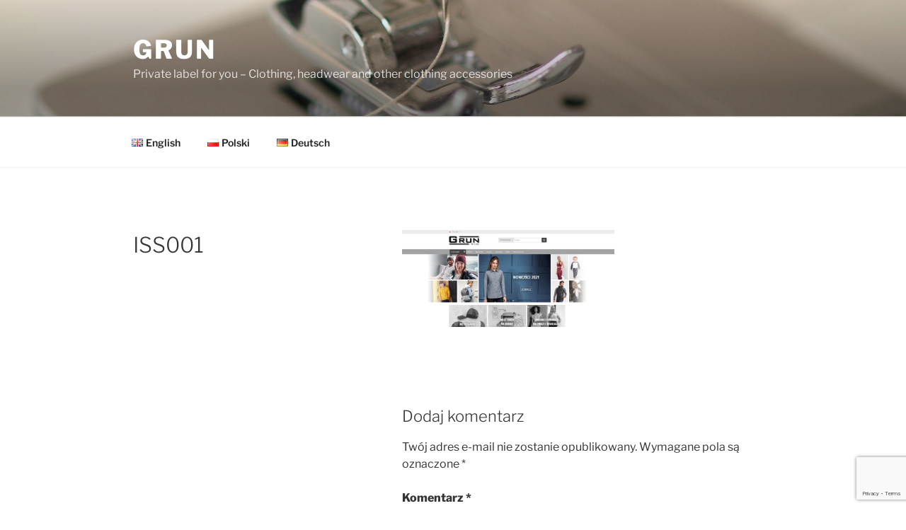

--- FILE ---
content_type: text/html; charset=utf-8
request_url: https://www.google.com/recaptcha/api2/anchor?ar=1&k=6LcKmqIUAAAAAN8JiaGAsDdG7AApZvj7PgP-H3PM&co=aHR0cHM6Ly9ncnVuLnBsOjQ0Mw..&hl=en&v=N67nZn4AqZkNcbeMu4prBgzg&size=invisible&anchor-ms=20000&execute-ms=30000&cb=exe0t4b04kw2
body_size: 48715
content:
<!DOCTYPE HTML><html dir="ltr" lang="en"><head><meta http-equiv="Content-Type" content="text/html; charset=UTF-8">
<meta http-equiv="X-UA-Compatible" content="IE=edge">
<title>reCAPTCHA</title>
<style type="text/css">
/* cyrillic-ext */
@font-face {
  font-family: 'Roboto';
  font-style: normal;
  font-weight: 400;
  font-stretch: 100%;
  src: url(//fonts.gstatic.com/s/roboto/v48/KFO7CnqEu92Fr1ME7kSn66aGLdTylUAMa3GUBHMdazTgWw.woff2) format('woff2');
  unicode-range: U+0460-052F, U+1C80-1C8A, U+20B4, U+2DE0-2DFF, U+A640-A69F, U+FE2E-FE2F;
}
/* cyrillic */
@font-face {
  font-family: 'Roboto';
  font-style: normal;
  font-weight: 400;
  font-stretch: 100%;
  src: url(//fonts.gstatic.com/s/roboto/v48/KFO7CnqEu92Fr1ME7kSn66aGLdTylUAMa3iUBHMdazTgWw.woff2) format('woff2');
  unicode-range: U+0301, U+0400-045F, U+0490-0491, U+04B0-04B1, U+2116;
}
/* greek-ext */
@font-face {
  font-family: 'Roboto';
  font-style: normal;
  font-weight: 400;
  font-stretch: 100%;
  src: url(//fonts.gstatic.com/s/roboto/v48/KFO7CnqEu92Fr1ME7kSn66aGLdTylUAMa3CUBHMdazTgWw.woff2) format('woff2');
  unicode-range: U+1F00-1FFF;
}
/* greek */
@font-face {
  font-family: 'Roboto';
  font-style: normal;
  font-weight: 400;
  font-stretch: 100%;
  src: url(//fonts.gstatic.com/s/roboto/v48/KFO7CnqEu92Fr1ME7kSn66aGLdTylUAMa3-UBHMdazTgWw.woff2) format('woff2');
  unicode-range: U+0370-0377, U+037A-037F, U+0384-038A, U+038C, U+038E-03A1, U+03A3-03FF;
}
/* math */
@font-face {
  font-family: 'Roboto';
  font-style: normal;
  font-weight: 400;
  font-stretch: 100%;
  src: url(//fonts.gstatic.com/s/roboto/v48/KFO7CnqEu92Fr1ME7kSn66aGLdTylUAMawCUBHMdazTgWw.woff2) format('woff2');
  unicode-range: U+0302-0303, U+0305, U+0307-0308, U+0310, U+0312, U+0315, U+031A, U+0326-0327, U+032C, U+032F-0330, U+0332-0333, U+0338, U+033A, U+0346, U+034D, U+0391-03A1, U+03A3-03A9, U+03B1-03C9, U+03D1, U+03D5-03D6, U+03F0-03F1, U+03F4-03F5, U+2016-2017, U+2034-2038, U+203C, U+2040, U+2043, U+2047, U+2050, U+2057, U+205F, U+2070-2071, U+2074-208E, U+2090-209C, U+20D0-20DC, U+20E1, U+20E5-20EF, U+2100-2112, U+2114-2115, U+2117-2121, U+2123-214F, U+2190, U+2192, U+2194-21AE, U+21B0-21E5, U+21F1-21F2, U+21F4-2211, U+2213-2214, U+2216-22FF, U+2308-230B, U+2310, U+2319, U+231C-2321, U+2336-237A, U+237C, U+2395, U+239B-23B7, U+23D0, U+23DC-23E1, U+2474-2475, U+25AF, U+25B3, U+25B7, U+25BD, U+25C1, U+25CA, U+25CC, U+25FB, U+266D-266F, U+27C0-27FF, U+2900-2AFF, U+2B0E-2B11, U+2B30-2B4C, U+2BFE, U+3030, U+FF5B, U+FF5D, U+1D400-1D7FF, U+1EE00-1EEFF;
}
/* symbols */
@font-face {
  font-family: 'Roboto';
  font-style: normal;
  font-weight: 400;
  font-stretch: 100%;
  src: url(//fonts.gstatic.com/s/roboto/v48/KFO7CnqEu92Fr1ME7kSn66aGLdTylUAMaxKUBHMdazTgWw.woff2) format('woff2');
  unicode-range: U+0001-000C, U+000E-001F, U+007F-009F, U+20DD-20E0, U+20E2-20E4, U+2150-218F, U+2190, U+2192, U+2194-2199, U+21AF, U+21E6-21F0, U+21F3, U+2218-2219, U+2299, U+22C4-22C6, U+2300-243F, U+2440-244A, U+2460-24FF, U+25A0-27BF, U+2800-28FF, U+2921-2922, U+2981, U+29BF, U+29EB, U+2B00-2BFF, U+4DC0-4DFF, U+FFF9-FFFB, U+10140-1018E, U+10190-1019C, U+101A0, U+101D0-101FD, U+102E0-102FB, U+10E60-10E7E, U+1D2C0-1D2D3, U+1D2E0-1D37F, U+1F000-1F0FF, U+1F100-1F1AD, U+1F1E6-1F1FF, U+1F30D-1F30F, U+1F315, U+1F31C, U+1F31E, U+1F320-1F32C, U+1F336, U+1F378, U+1F37D, U+1F382, U+1F393-1F39F, U+1F3A7-1F3A8, U+1F3AC-1F3AF, U+1F3C2, U+1F3C4-1F3C6, U+1F3CA-1F3CE, U+1F3D4-1F3E0, U+1F3ED, U+1F3F1-1F3F3, U+1F3F5-1F3F7, U+1F408, U+1F415, U+1F41F, U+1F426, U+1F43F, U+1F441-1F442, U+1F444, U+1F446-1F449, U+1F44C-1F44E, U+1F453, U+1F46A, U+1F47D, U+1F4A3, U+1F4B0, U+1F4B3, U+1F4B9, U+1F4BB, U+1F4BF, U+1F4C8-1F4CB, U+1F4D6, U+1F4DA, U+1F4DF, U+1F4E3-1F4E6, U+1F4EA-1F4ED, U+1F4F7, U+1F4F9-1F4FB, U+1F4FD-1F4FE, U+1F503, U+1F507-1F50B, U+1F50D, U+1F512-1F513, U+1F53E-1F54A, U+1F54F-1F5FA, U+1F610, U+1F650-1F67F, U+1F687, U+1F68D, U+1F691, U+1F694, U+1F698, U+1F6AD, U+1F6B2, U+1F6B9-1F6BA, U+1F6BC, U+1F6C6-1F6CF, U+1F6D3-1F6D7, U+1F6E0-1F6EA, U+1F6F0-1F6F3, U+1F6F7-1F6FC, U+1F700-1F7FF, U+1F800-1F80B, U+1F810-1F847, U+1F850-1F859, U+1F860-1F887, U+1F890-1F8AD, U+1F8B0-1F8BB, U+1F8C0-1F8C1, U+1F900-1F90B, U+1F93B, U+1F946, U+1F984, U+1F996, U+1F9E9, U+1FA00-1FA6F, U+1FA70-1FA7C, U+1FA80-1FA89, U+1FA8F-1FAC6, U+1FACE-1FADC, U+1FADF-1FAE9, U+1FAF0-1FAF8, U+1FB00-1FBFF;
}
/* vietnamese */
@font-face {
  font-family: 'Roboto';
  font-style: normal;
  font-weight: 400;
  font-stretch: 100%;
  src: url(//fonts.gstatic.com/s/roboto/v48/KFO7CnqEu92Fr1ME7kSn66aGLdTylUAMa3OUBHMdazTgWw.woff2) format('woff2');
  unicode-range: U+0102-0103, U+0110-0111, U+0128-0129, U+0168-0169, U+01A0-01A1, U+01AF-01B0, U+0300-0301, U+0303-0304, U+0308-0309, U+0323, U+0329, U+1EA0-1EF9, U+20AB;
}
/* latin-ext */
@font-face {
  font-family: 'Roboto';
  font-style: normal;
  font-weight: 400;
  font-stretch: 100%;
  src: url(//fonts.gstatic.com/s/roboto/v48/KFO7CnqEu92Fr1ME7kSn66aGLdTylUAMa3KUBHMdazTgWw.woff2) format('woff2');
  unicode-range: U+0100-02BA, U+02BD-02C5, U+02C7-02CC, U+02CE-02D7, U+02DD-02FF, U+0304, U+0308, U+0329, U+1D00-1DBF, U+1E00-1E9F, U+1EF2-1EFF, U+2020, U+20A0-20AB, U+20AD-20C0, U+2113, U+2C60-2C7F, U+A720-A7FF;
}
/* latin */
@font-face {
  font-family: 'Roboto';
  font-style: normal;
  font-weight: 400;
  font-stretch: 100%;
  src: url(//fonts.gstatic.com/s/roboto/v48/KFO7CnqEu92Fr1ME7kSn66aGLdTylUAMa3yUBHMdazQ.woff2) format('woff2');
  unicode-range: U+0000-00FF, U+0131, U+0152-0153, U+02BB-02BC, U+02C6, U+02DA, U+02DC, U+0304, U+0308, U+0329, U+2000-206F, U+20AC, U+2122, U+2191, U+2193, U+2212, U+2215, U+FEFF, U+FFFD;
}
/* cyrillic-ext */
@font-face {
  font-family: 'Roboto';
  font-style: normal;
  font-weight: 500;
  font-stretch: 100%;
  src: url(//fonts.gstatic.com/s/roboto/v48/KFO7CnqEu92Fr1ME7kSn66aGLdTylUAMa3GUBHMdazTgWw.woff2) format('woff2');
  unicode-range: U+0460-052F, U+1C80-1C8A, U+20B4, U+2DE0-2DFF, U+A640-A69F, U+FE2E-FE2F;
}
/* cyrillic */
@font-face {
  font-family: 'Roboto';
  font-style: normal;
  font-weight: 500;
  font-stretch: 100%;
  src: url(//fonts.gstatic.com/s/roboto/v48/KFO7CnqEu92Fr1ME7kSn66aGLdTylUAMa3iUBHMdazTgWw.woff2) format('woff2');
  unicode-range: U+0301, U+0400-045F, U+0490-0491, U+04B0-04B1, U+2116;
}
/* greek-ext */
@font-face {
  font-family: 'Roboto';
  font-style: normal;
  font-weight: 500;
  font-stretch: 100%;
  src: url(//fonts.gstatic.com/s/roboto/v48/KFO7CnqEu92Fr1ME7kSn66aGLdTylUAMa3CUBHMdazTgWw.woff2) format('woff2');
  unicode-range: U+1F00-1FFF;
}
/* greek */
@font-face {
  font-family: 'Roboto';
  font-style: normal;
  font-weight: 500;
  font-stretch: 100%;
  src: url(//fonts.gstatic.com/s/roboto/v48/KFO7CnqEu92Fr1ME7kSn66aGLdTylUAMa3-UBHMdazTgWw.woff2) format('woff2');
  unicode-range: U+0370-0377, U+037A-037F, U+0384-038A, U+038C, U+038E-03A1, U+03A3-03FF;
}
/* math */
@font-face {
  font-family: 'Roboto';
  font-style: normal;
  font-weight: 500;
  font-stretch: 100%;
  src: url(//fonts.gstatic.com/s/roboto/v48/KFO7CnqEu92Fr1ME7kSn66aGLdTylUAMawCUBHMdazTgWw.woff2) format('woff2');
  unicode-range: U+0302-0303, U+0305, U+0307-0308, U+0310, U+0312, U+0315, U+031A, U+0326-0327, U+032C, U+032F-0330, U+0332-0333, U+0338, U+033A, U+0346, U+034D, U+0391-03A1, U+03A3-03A9, U+03B1-03C9, U+03D1, U+03D5-03D6, U+03F0-03F1, U+03F4-03F5, U+2016-2017, U+2034-2038, U+203C, U+2040, U+2043, U+2047, U+2050, U+2057, U+205F, U+2070-2071, U+2074-208E, U+2090-209C, U+20D0-20DC, U+20E1, U+20E5-20EF, U+2100-2112, U+2114-2115, U+2117-2121, U+2123-214F, U+2190, U+2192, U+2194-21AE, U+21B0-21E5, U+21F1-21F2, U+21F4-2211, U+2213-2214, U+2216-22FF, U+2308-230B, U+2310, U+2319, U+231C-2321, U+2336-237A, U+237C, U+2395, U+239B-23B7, U+23D0, U+23DC-23E1, U+2474-2475, U+25AF, U+25B3, U+25B7, U+25BD, U+25C1, U+25CA, U+25CC, U+25FB, U+266D-266F, U+27C0-27FF, U+2900-2AFF, U+2B0E-2B11, U+2B30-2B4C, U+2BFE, U+3030, U+FF5B, U+FF5D, U+1D400-1D7FF, U+1EE00-1EEFF;
}
/* symbols */
@font-face {
  font-family: 'Roboto';
  font-style: normal;
  font-weight: 500;
  font-stretch: 100%;
  src: url(//fonts.gstatic.com/s/roboto/v48/KFO7CnqEu92Fr1ME7kSn66aGLdTylUAMaxKUBHMdazTgWw.woff2) format('woff2');
  unicode-range: U+0001-000C, U+000E-001F, U+007F-009F, U+20DD-20E0, U+20E2-20E4, U+2150-218F, U+2190, U+2192, U+2194-2199, U+21AF, U+21E6-21F0, U+21F3, U+2218-2219, U+2299, U+22C4-22C6, U+2300-243F, U+2440-244A, U+2460-24FF, U+25A0-27BF, U+2800-28FF, U+2921-2922, U+2981, U+29BF, U+29EB, U+2B00-2BFF, U+4DC0-4DFF, U+FFF9-FFFB, U+10140-1018E, U+10190-1019C, U+101A0, U+101D0-101FD, U+102E0-102FB, U+10E60-10E7E, U+1D2C0-1D2D3, U+1D2E0-1D37F, U+1F000-1F0FF, U+1F100-1F1AD, U+1F1E6-1F1FF, U+1F30D-1F30F, U+1F315, U+1F31C, U+1F31E, U+1F320-1F32C, U+1F336, U+1F378, U+1F37D, U+1F382, U+1F393-1F39F, U+1F3A7-1F3A8, U+1F3AC-1F3AF, U+1F3C2, U+1F3C4-1F3C6, U+1F3CA-1F3CE, U+1F3D4-1F3E0, U+1F3ED, U+1F3F1-1F3F3, U+1F3F5-1F3F7, U+1F408, U+1F415, U+1F41F, U+1F426, U+1F43F, U+1F441-1F442, U+1F444, U+1F446-1F449, U+1F44C-1F44E, U+1F453, U+1F46A, U+1F47D, U+1F4A3, U+1F4B0, U+1F4B3, U+1F4B9, U+1F4BB, U+1F4BF, U+1F4C8-1F4CB, U+1F4D6, U+1F4DA, U+1F4DF, U+1F4E3-1F4E6, U+1F4EA-1F4ED, U+1F4F7, U+1F4F9-1F4FB, U+1F4FD-1F4FE, U+1F503, U+1F507-1F50B, U+1F50D, U+1F512-1F513, U+1F53E-1F54A, U+1F54F-1F5FA, U+1F610, U+1F650-1F67F, U+1F687, U+1F68D, U+1F691, U+1F694, U+1F698, U+1F6AD, U+1F6B2, U+1F6B9-1F6BA, U+1F6BC, U+1F6C6-1F6CF, U+1F6D3-1F6D7, U+1F6E0-1F6EA, U+1F6F0-1F6F3, U+1F6F7-1F6FC, U+1F700-1F7FF, U+1F800-1F80B, U+1F810-1F847, U+1F850-1F859, U+1F860-1F887, U+1F890-1F8AD, U+1F8B0-1F8BB, U+1F8C0-1F8C1, U+1F900-1F90B, U+1F93B, U+1F946, U+1F984, U+1F996, U+1F9E9, U+1FA00-1FA6F, U+1FA70-1FA7C, U+1FA80-1FA89, U+1FA8F-1FAC6, U+1FACE-1FADC, U+1FADF-1FAE9, U+1FAF0-1FAF8, U+1FB00-1FBFF;
}
/* vietnamese */
@font-face {
  font-family: 'Roboto';
  font-style: normal;
  font-weight: 500;
  font-stretch: 100%;
  src: url(//fonts.gstatic.com/s/roboto/v48/KFO7CnqEu92Fr1ME7kSn66aGLdTylUAMa3OUBHMdazTgWw.woff2) format('woff2');
  unicode-range: U+0102-0103, U+0110-0111, U+0128-0129, U+0168-0169, U+01A0-01A1, U+01AF-01B0, U+0300-0301, U+0303-0304, U+0308-0309, U+0323, U+0329, U+1EA0-1EF9, U+20AB;
}
/* latin-ext */
@font-face {
  font-family: 'Roboto';
  font-style: normal;
  font-weight: 500;
  font-stretch: 100%;
  src: url(//fonts.gstatic.com/s/roboto/v48/KFO7CnqEu92Fr1ME7kSn66aGLdTylUAMa3KUBHMdazTgWw.woff2) format('woff2');
  unicode-range: U+0100-02BA, U+02BD-02C5, U+02C7-02CC, U+02CE-02D7, U+02DD-02FF, U+0304, U+0308, U+0329, U+1D00-1DBF, U+1E00-1E9F, U+1EF2-1EFF, U+2020, U+20A0-20AB, U+20AD-20C0, U+2113, U+2C60-2C7F, U+A720-A7FF;
}
/* latin */
@font-face {
  font-family: 'Roboto';
  font-style: normal;
  font-weight: 500;
  font-stretch: 100%;
  src: url(//fonts.gstatic.com/s/roboto/v48/KFO7CnqEu92Fr1ME7kSn66aGLdTylUAMa3yUBHMdazQ.woff2) format('woff2');
  unicode-range: U+0000-00FF, U+0131, U+0152-0153, U+02BB-02BC, U+02C6, U+02DA, U+02DC, U+0304, U+0308, U+0329, U+2000-206F, U+20AC, U+2122, U+2191, U+2193, U+2212, U+2215, U+FEFF, U+FFFD;
}
/* cyrillic-ext */
@font-face {
  font-family: 'Roboto';
  font-style: normal;
  font-weight: 900;
  font-stretch: 100%;
  src: url(//fonts.gstatic.com/s/roboto/v48/KFO7CnqEu92Fr1ME7kSn66aGLdTylUAMa3GUBHMdazTgWw.woff2) format('woff2');
  unicode-range: U+0460-052F, U+1C80-1C8A, U+20B4, U+2DE0-2DFF, U+A640-A69F, U+FE2E-FE2F;
}
/* cyrillic */
@font-face {
  font-family: 'Roboto';
  font-style: normal;
  font-weight: 900;
  font-stretch: 100%;
  src: url(//fonts.gstatic.com/s/roboto/v48/KFO7CnqEu92Fr1ME7kSn66aGLdTylUAMa3iUBHMdazTgWw.woff2) format('woff2');
  unicode-range: U+0301, U+0400-045F, U+0490-0491, U+04B0-04B1, U+2116;
}
/* greek-ext */
@font-face {
  font-family: 'Roboto';
  font-style: normal;
  font-weight: 900;
  font-stretch: 100%;
  src: url(//fonts.gstatic.com/s/roboto/v48/KFO7CnqEu92Fr1ME7kSn66aGLdTylUAMa3CUBHMdazTgWw.woff2) format('woff2');
  unicode-range: U+1F00-1FFF;
}
/* greek */
@font-face {
  font-family: 'Roboto';
  font-style: normal;
  font-weight: 900;
  font-stretch: 100%;
  src: url(//fonts.gstatic.com/s/roboto/v48/KFO7CnqEu92Fr1ME7kSn66aGLdTylUAMa3-UBHMdazTgWw.woff2) format('woff2');
  unicode-range: U+0370-0377, U+037A-037F, U+0384-038A, U+038C, U+038E-03A1, U+03A3-03FF;
}
/* math */
@font-face {
  font-family: 'Roboto';
  font-style: normal;
  font-weight: 900;
  font-stretch: 100%;
  src: url(//fonts.gstatic.com/s/roboto/v48/KFO7CnqEu92Fr1ME7kSn66aGLdTylUAMawCUBHMdazTgWw.woff2) format('woff2');
  unicode-range: U+0302-0303, U+0305, U+0307-0308, U+0310, U+0312, U+0315, U+031A, U+0326-0327, U+032C, U+032F-0330, U+0332-0333, U+0338, U+033A, U+0346, U+034D, U+0391-03A1, U+03A3-03A9, U+03B1-03C9, U+03D1, U+03D5-03D6, U+03F0-03F1, U+03F4-03F5, U+2016-2017, U+2034-2038, U+203C, U+2040, U+2043, U+2047, U+2050, U+2057, U+205F, U+2070-2071, U+2074-208E, U+2090-209C, U+20D0-20DC, U+20E1, U+20E5-20EF, U+2100-2112, U+2114-2115, U+2117-2121, U+2123-214F, U+2190, U+2192, U+2194-21AE, U+21B0-21E5, U+21F1-21F2, U+21F4-2211, U+2213-2214, U+2216-22FF, U+2308-230B, U+2310, U+2319, U+231C-2321, U+2336-237A, U+237C, U+2395, U+239B-23B7, U+23D0, U+23DC-23E1, U+2474-2475, U+25AF, U+25B3, U+25B7, U+25BD, U+25C1, U+25CA, U+25CC, U+25FB, U+266D-266F, U+27C0-27FF, U+2900-2AFF, U+2B0E-2B11, U+2B30-2B4C, U+2BFE, U+3030, U+FF5B, U+FF5D, U+1D400-1D7FF, U+1EE00-1EEFF;
}
/* symbols */
@font-face {
  font-family: 'Roboto';
  font-style: normal;
  font-weight: 900;
  font-stretch: 100%;
  src: url(//fonts.gstatic.com/s/roboto/v48/KFO7CnqEu92Fr1ME7kSn66aGLdTylUAMaxKUBHMdazTgWw.woff2) format('woff2');
  unicode-range: U+0001-000C, U+000E-001F, U+007F-009F, U+20DD-20E0, U+20E2-20E4, U+2150-218F, U+2190, U+2192, U+2194-2199, U+21AF, U+21E6-21F0, U+21F3, U+2218-2219, U+2299, U+22C4-22C6, U+2300-243F, U+2440-244A, U+2460-24FF, U+25A0-27BF, U+2800-28FF, U+2921-2922, U+2981, U+29BF, U+29EB, U+2B00-2BFF, U+4DC0-4DFF, U+FFF9-FFFB, U+10140-1018E, U+10190-1019C, U+101A0, U+101D0-101FD, U+102E0-102FB, U+10E60-10E7E, U+1D2C0-1D2D3, U+1D2E0-1D37F, U+1F000-1F0FF, U+1F100-1F1AD, U+1F1E6-1F1FF, U+1F30D-1F30F, U+1F315, U+1F31C, U+1F31E, U+1F320-1F32C, U+1F336, U+1F378, U+1F37D, U+1F382, U+1F393-1F39F, U+1F3A7-1F3A8, U+1F3AC-1F3AF, U+1F3C2, U+1F3C4-1F3C6, U+1F3CA-1F3CE, U+1F3D4-1F3E0, U+1F3ED, U+1F3F1-1F3F3, U+1F3F5-1F3F7, U+1F408, U+1F415, U+1F41F, U+1F426, U+1F43F, U+1F441-1F442, U+1F444, U+1F446-1F449, U+1F44C-1F44E, U+1F453, U+1F46A, U+1F47D, U+1F4A3, U+1F4B0, U+1F4B3, U+1F4B9, U+1F4BB, U+1F4BF, U+1F4C8-1F4CB, U+1F4D6, U+1F4DA, U+1F4DF, U+1F4E3-1F4E6, U+1F4EA-1F4ED, U+1F4F7, U+1F4F9-1F4FB, U+1F4FD-1F4FE, U+1F503, U+1F507-1F50B, U+1F50D, U+1F512-1F513, U+1F53E-1F54A, U+1F54F-1F5FA, U+1F610, U+1F650-1F67F, U+1F687, U+1F68D, U+1F691, U+1F694, U+1F698, U+1F6AD, U+1F6B2, U+1F6B9-1F6BA, U+1F6BC, U+1F6C6-1F6CF, U+1F6D3-1F6D7, U+1F6E0-1F6EA, U+1F6F0-1F6F3, U+1F6F7-1F6FC, U+1F700-1F7FF, U+1F800-1F80B, U+1F810-1F847, U+1F850-1F859, U+1F860-1F887, U+1F890-1F8AD, U+1F8B0-1F8BB, U+1F8C0-1F8C1, U+1F900-1F90B, U+1F93B, U+1F946, U+1F984, U+1F996, U+1F9E9, U+1FA00-1FA6F, U+1FA70-1FA7C, U+1FA80-1FA89, U+1FA8F-1FAC6, U+1FACE-1FADC, U+1FADF-1FAE9, U+1FAF0-1FAF8, U+1FB00-1FBFF;
}
/* vietnamese */
@font-face {
  font-family: 'Roboto';
  font-style: normal;
  font-weight: 900;
  font-stretch: 100%;
  src: url(//fonts.gstatic.com/s/roboto/v48/KFO7CnqEu92Fr1ME7kSn66aGLdTylUAMa3OUBHMdazTgWw.woff2) format('woff2');
  unicode-range: U+0102-0103, U+0110-0111, U+0128-0129, U+0168-0169, U+01A0-01A1, U+01AF-01B0, U+0300-0301, U+0303-0304, U+0308-0309, U+0323, U+0329, U+1EA0-1EF9, U+20AB;
}
/* latin-ext */
@font-face {
  font-family: 'Roboto';
  font-style: normal;
  font-weight: 900;
  font-stretch: 100%;
  src: url(//fonts.gstatic.com/s/roboto/v48/KFO7CnqEu92Fr1ME7kSn66aGLdTylUAMa3KUBHMdazTgWw.woff2) format('woff2');
  unicode-range: U+0100-02BA, U+02BD-02C5, U+02C7-02CC, U+02CE-02D7, U+02DD-02FF, U+0304, U+0308, U+0329, U+1D00-1DBF, U+1E00-1E9F, U+1EF2-1EFF, U+2020, U+20A0-20AB, U+20AD-20C0, U+2113, U+2C60-2C7F, U+A720-A7FF;
}
/* latin */
@font-face {
  font-family: 'Roboto';
  font-style: normal;
  font-weight: 900;
  font-stretch: 100%;
  src: url(//fonts.gstatic.com/s/roboto/v48/KFO7CnqEu92Fr1ME7kSn66aGLdTylUAMa3yUBHMdazQ.woff2) format('woff2');
  unicode-range: U+0000-00FF, U+0131, U+0152-0153, U+02BB-02BC, U+02C6, U+02DA, U+02DC, U+0304, U+0308, U+0329, U+2000-206F, U+20AC, U+2122, U+2191, U+2193, U+2212, U+2215, U+FEFF, U+FFFD;
}

</style>
<link rel="stylesheet" type="text/css" href="https://www.gstatic.com/recaptcha/releases/N67nZn4AqZkNcbeMu4prBgzg/styles__ltr.css">
<script nonce="F6CgADMTaWXA0o9RxKabjQ" type="text/javascript">window['__recaptcha_api'] = 'https://www.google.com/recaptcha/api2/';</script>
<script type="text/javascript" src="https://www.gstatic.com/recaptcha/releases/N67nZn4AqZkNcbeMu4prBgzg/recaptcha__en.js" nonce="F6CgADMTaWXA0o9RxKabjQ">
      
    </script></head>
<body><div id="rc-anchor-alert" class="rc-anchor-alert"></div>
<input type="hidden" id="recaptcha-token" value="[base64]">
<script type="text/javascript" nonce="F6CgADMTaWXA0o9RxKabjQ">
      recaptcha.anchor.Main.init("[\x22ainput\x22,[\x22bgdata\x22,\x22\x22,\[base64]/[base64]/[base64]/ZyhXLGgpOnEoW04sMjEsbF0sVywwKSxoKSxmYWxzZSxmYWxzZSl9Y2F0Y2goayl7RygzNTgsVyk/[base64]/[base64]/[base64]/[base64]/[base64]/[base64]/[base64]/bmV3IEJbT10oRFswXSk6dz09Mj9uZXcgQltPXShEWzBdLERbMV0pOnc9PTM/bmV3IEJbT10oRFswXSxEWzFdLERbMl0pOnc9PTQ/[base64]/[base64]/[base64]/[base64]/[base64]\\u003d\x22,\[base64]\\u003d\\u003d\x22,\x22wq7DnRPCqcKCGlXCqcO6NcOvw5LCjMOJw7LDmMK0wqXClER5wo8/[base64]/DoxE5YAjDrMOlYsKdwp7CqBVewrtgwrrCoMOhfMOiw5/CiVPClyEPw7vDlgxDwprDscKvwrXCscKeWsOVwqTCvlTCo2zCu3F0w6HDgGrCvcKrJmYMfsOEw4DDlhFzJRHDp8OKDMKUwpjDozTDsMOVNcOED1FxVcOXZsO+fCcLUMOMIsKcwqXCmMKMwrvDoxRIw4Rjw7/DgsOoNsKPW8K5A8OeF8ObU8Krw73DsknCkmPDjmB+KcKzw6jCg8O2wpvDpcKgcsOMwrfDp0MYAirClirDhQNHDMK2w4bDuRHDk2Y8KsO7wrtvwo1SQinCiEUpQ8KTwpPCm8Ouw6ZUa8KRJMKmw6x0wowxwrHDgsKnwpMdTEbCv8K4wpsqwqcCO8OdesKhw5/DgCU7Y8OIPcKyw7zDoMOfVC9iw53DnQzDnRHCjQNeGlMsMwjDn8O6PRoTwoXCk2nCm2jCksK4wprDmcKKYy/[base64]/Ct8OFwpbDu8Kyw6McQMKdKsOzAMOCfFQ0w7kBDi/[base64]/ChcO4NcKRwrdwAVvCngHCvcKaHMOuKMKBCx/[base64]/[base64]/Cun3CrcOwKVPDgsOUw4HDgcOXdULCn8OUw68WRE3Dl8Ouwq1TwqzCuGFLeFHDpwDClcO5USDCqsKqI0VKJcOXG8KmesO4wpAww4TCrwBBDsKzMcOZLcKkGcOMdTbCmnvDsFfDssKLfMOaGcKcw5JaWcK/[base64]/ClhhZw4HDkiXDtA84KgTDt8KSw4rCkcKLwr9Zw5fDiU7CkMOCw7HDqkPCkifDtcObFBg1RMOBwptFwr7DhkJLw7BXwohmL8Oiw5EwUw7ChcKRwotJwqsXecOvEsK1wq9lwoIew4d2w7TCki7DkcODVlbDkApRw5zDssKdw6p6KhDDlsOAw4dBwp43Yj/Cn1RYw6vCu1Qowoccw4jCmhHDjMKXUzQLwo4QwqUcVMOMw797w5jDjMK9JikcSUI6fiAoHRLDj8OxH1NDw6XDqcO5w6rDo8Oiw7Jlw4rCvMODw4fDtsOIIUxdw5JvK8Orw5/Duh/[base64]/DucK1IsKYwrHChmpOTMOmwrp+W8KvIwrDt1gTOGgmAnXDvsOFwp/Dl8KdwojDucKWYcOHfhErwqfCrm8Pw4wpf8K+PC7CusKJworCmcO+wp7Dq8OQAMK+LcOXw7rCtwfCosKgw7VyeGxVwoHChMOobMOZNMKyIMK3wroRTlw8aRBMa2rDoRPClgrCncOfw6/[base64]/DglkJM2XDtVbDuDdEHEPCkMObwqzDr8K1wprCiGk0w6nCpMKbwrk+NsOcYsKsw7Yxw6F8w7PDiMOFw7hZD39RUsKUCCMSw71swqpneXhRZxLCul7CjsKlwp9bHB8Swp3CqsOgw6IGw5zCnMOkwqshRcKMaV/DjBYrSnbDilLCo8O8wr8hwp1TYwN2wp/CjDhgV3F9XMOIw6HDoUnCk8OsIMOPVgB3SiPCjRnCjsKxw7bCqQnDlsOsDMK+wqQbw7nDhMKLw6p4McKkEMOcw7PDrwlgVzHDugzCmF7DnsKXd8ORLnMmw5krL17CtMKJHMKew7Yzw70Nw7k6woXDv8KQwrbDnEUREV/[base64]/CoH7DicOwb8OCPTTDo0MNw7gtwqVXFMOPw7/CuU8Hwpt6SgBSwqvDiWrDhcKSB8O0w6bDnn4ZSx7DiXxlTlfDhHtSw6E8QcOqwoFKMcK+wroXwpU+I8K3WsKqwqbCpMKBwpdQAmXDlgLDiGcHBgERw71NwrnDtsKzwqMDZMORw47CqTrCjCrDrn3CoMKvwow/w4fDlMOxfMOhcsOTwpo/wroxGD3DtMK9wpHCu8KXGUbCv8KgwpHDiAkTwr8Hw65/[base64]/w4RYSMKNw4o1wqsmwrHCmHXCh0dfwoHDkMOnw4x6w7IRD8KoW8Kew4/DpAzCixjDvSjDo8KcBcKrNsKuOMK0bsOnw5JXw4/CpMKJw7fDp8O4w6nDsMO1agEwwqJTasO1HBnDtMKyS3vDkE4XWMKxOcKmVMKewp5zw44VwplGw6psR24ccWjCrzkTw4DDvMKCYQbDrS7DtMOCwpx6wpPDtH3DkcO7S8K4Zh4MM8OQRcK3KgnDt2HDiHtKZMKgwqHDvcKmwq/DoxTDncOQw4nDo2bCszNMw793wqUfw75sw6DDvMO7w4PDv8Ouw446fgtzd3bCncK0w7YEV8KKbDsHw6Aww7rDvcK3woUbw5Raw6jCg8O8w5/Ch8O8w4s5BlbDmVLDsjsNw5IYw656wpXDtmwnwqIJaMKhUsO+wpTCsgoNBMKqI8OIwpNPw5xzw5gVw7zCoX8hwqorFgtZD8OIYMOfwp/[base64]/IxxRwqDCusO4wphwT1nDhh3CmjwHJzpow4HDg8K8worCssK0CMK2w5vDlxM2HcKKwoxOw5jCq8KfIC7CgMKIw4nCiC4Iw4fCqlYiwo01esKswqIBWcKcaMOOccO3OsKQwpzDu13CuMOBakIoGmXDtsO8bMKOLXUhSycjw5R0wopgaMOPw6cHbQlfbsOTXcO4w5vDvm/[base64]/CisOpdsOlw5zDonnCmCjCrMOuwrU4wq7DhHrCqMOSDcOhHGPClMOOAsK5McOmw7Qmw49Hw5UoYUzCoWHCmXPCm8KvKlF7VQLCjEl3wr8kZ1nCqsOgbyokG8KKw71jw43CnRvDqMKrw6svw7XDr8Ozwo1HDMOawoI8w5PDucO2V3rCkizDicOYwr19cTjChMOhIj/DmMOCEsKEYScVfcKgwpXDq8KUN0vDncObwq02W2PDhsOxCyvCosOiTTjDuMOEwpZ7wrfClxDDtSoCw7MuJMKvwrlnw785KsOdZkcCZFRncsOAUj1CMsK3wp4VbA/[base64]/[base64]/DqlTCpsOlw4jCrBIvccOtwpgKSsK1bAzCokDCjcOcwpVHw6jCtW/ChsKPGX0/w7/Cm8OWT8OlR8O4wpzCjBDCsWI7DB/CncOtw6fDjsK0Hi7CiMOiwp7CqlhwR2jCl8K6JMOjOzbCvsKMMsOiNVnDjMOuA8KLUVPDhcKmKcOgw7Mqw7V5wrvCqsOMR8K6w58Ew4daalbCv8Owd8OcwovCtcOCwqNVw4zCgcOBVkQMwq3DgMO7wp1jw5zDu8K3wpguwoTCrj7Dlk91KjMNw4o+wp/CgnTCjRjDhWVTRV4hRMOmH8O7wqfCpDvDsknCosOfehsMUsKWegkFw40xezNGwqQZwo3CpsKew5bDu8OacBxGw5XCq8Okw6x6EcKsNhTCoMOIw5YBwoMqTz/DmsOrID14GwfDqTTDhQAtw6tTwoUYIsOVwol9e8O2w5kbaMKBw7kVOHcdNCpewqbCnhAzJnLCllANBsKXdCgtO2h/ejlXE8OFw7/CocKgw4Vzw58EQcKeGcObwrpTwpnDrcO+MREuHAfDnMOFw5lPSsOcwrHCgBF6w6zDgjTChcKHCcKBw6JLDG8bNSlpw4tAdi7DnsKVO8OCLcKeTsKEwqrDncOgWFJVMjHChMOVUV3Cr1PDry4Qw5xVJsOCw4Zfw67Cr3dzw5XDv8KDwqR8AcKPwovCs1DDu8K/w552GQwlwrXCiMOCwp/CrjolcVYJK0/Cl8Ktw6vChMOUwoYQw5Y3w5jClsOtw7hSZW/[base64]/[base64]/DpMOdPMOwwowkwpwPXRDCrsKiwprCucKKw43DusO8wqjCsMKAwprCvcOUU8OmYyLDpUDCssOUZ8OMwrwdVwNTNQ/DozM/dmfDkDggw60dX319F8KowoHDjsO/wrLCpUfCrFLCknxiZMOzZ8KUwrlUZz7CnlsCw7VowpzDsQpywpXDlzXDkXFcdAzDiAvDqRRAw5UuZcOsE8KPIEbDoMO5wrrCnsKHw7nDhMOdCcKTQsO/wpkkwrHCmMKAwoEFwrzCscKkLmPDtjJqwpDCjCvCk3PDl8Kswr0pw7fCmUDCnlhkCcOTwqrCusOQOF3Ci8OnwrdNw53ClGTCl8OqX8OzwqrDvsKtwporQMOJCsOMw5/[base64]/DqmIcw4IUGsOKwpvDmxHDm8Kpw6BTwpLDlMO6JRfCo8KFwrXDvkcNOlDCp8OXwpdSH1Bib8Odw43CjMOLL38zwqnCosOnw7zDq8KgwoQ1W8O+RMO3wpk8wq/Do25bWjtjNcO4R3PCn8ONdHJUw5fCi8KLw75UIDnCjj7ChcK/BsOLbyHCu0xEw4oAK3HDksOycsKMO2gifsK6VnYOwqQUw7rDgcOAXU/[base64]/CkcK3w4rCqhRoZcK4ccORN2/CvgvDvsOPwoxrXsOZw49rY8Omw7V8wqdXD8KYJmXDsUHDrcO/[base64]/[base64]/GMK9woEVZ13DplfDpGTDo8KMUXXCrsO+w7otFEJABljDlV/CnMO3E2pBw71RInbDpMK9w4sBw5o5fsKNw4oHwojDhMOZw4cSA1F4WzTDucKhDEzCrsKHw53Cn8Kzw5g1GcOQV1JSaxrDlsO3wq9JbljDocKiw5d7Yi1IwqkcLEDDpyPComc1w6TDnjDDo8KOFsOHw6ANw7dRaAAcHi0mw6/[base64]/Co8Kjw60+w7LCiF/[base64]/Dl8OkwrlsUmc4w4jCu2pXR1fChMOuZTBhwozDpMKIwqwdeMOwMmZnBsKRAsOawoXDksKqDMKgwp/DssK+RcOKJ8Owbw5cw7Y2Rj8TacOdJx5fUB/[base64]/DmsOQBcK3w4TCoB/[base64]/PCDDsWpUw4lGdQVBZcORWnrCsX9Gw7pTw5x1aWpFw6vCssKLTEFYwpd+w5VOwojDjWHDvhHDkMK5fBjCu0TCksOgC8K/w49MWMKAH1nDvMK4w5HDum/[base64]/DjFAIwpkrLRfCpQFKwpnDncOMInLCmcOmUVDChybDosKrw4rDusKlw7HDncKdb0DCnMKuHHN0K8KbwrXDgQcZWzAnOMKTJcKydCLCrXbCv8O5RQ/CosKxC8OEc8KnwpZCPMKmQ8OTGmJ8GcKhw7NSF2nCosOZSMKUSMOzcUHChMOzw7zDtcO2ClXDkzJ1wpEhw43DtcKmw6QMwr0NwpTDkMOsw6AKwrkSw5IgwrHCtsKew47CngfDlsKjfCTDqH/DoyrDtB7DjcKcMMOaQsOpw6zCr8ODRDPCgsOOw4YXVn7ClcOVbMKkE8O9QMKvMmjCtlXDvi3DinIZPG8LIEALw5g/w7DCryLDuMKrYU0pNCHDn8Kyw7U1w59ragTCo8KtwrDDncOew5bCngfDrMOPw4sPwr7DusKGw6FqEwLDu8KOcsK0FsKPa8KfOMKadMK7cilDTUTCk2HCusOWT3jCicKgw6zCvMOJw5vCpgHCnhUaw6vCsnkzdgPDk1Aew6/CjEzDm0cEVEzDokN4T8KQw7s+ARDCi8KjNcO4wqzCp8Kewp3CiMOVwr4zwo9hwr3ClAt1AGtwf8KZw4hwwogdwosNw7PCusO2IsOZeMKKDEwwbXIfw6pBK8K3PMOwU8OewoUow54rw5HCgxNSWMODw7vDm8OFwrkFwq/[base64]/DrFIdw51hw5/CnWbDk8ObwqTCpsKce0I9FMO1UHJsw7rDtcOlOBopw6xKwqjCiMKpXnU4LsOzwr0HBMKBNSc3wp/DrsOFwppddsOje8OAwr0Gw7UlRsOQw4Zgw73Ck8OEFmrCsMKjw6JOw59mwo3CgsKSKxVjOMOIJcKLMnLCoSnDvMKmwqYiwrB/woLCrWEISSjChMKEwqTCpcK+w4DCiQYTGBYMwpB0w7fCtWEsFSLDtCTDtsOyw47CjTvDmsOWGHjCo8KSWAnDr8OFw5ALVsOaw6nDmG/DucOxLsKsSsOVwofDpUfClsOIbsOuw6nChxVUwpNedsKHwr3Dp2gZw4YmworCiGjDlAIzwp3CkTLDrF0ULsKGZxjCp1kkC8KpHihlLMK/PsKmZDHDkgvDtcOVaHh4w4oDw6NDIMKyw7XChMKmTGPCoMOMw7Akw5MmwoR0dQzCr8Olwo46wqTDpwnCjBHCmcOJFsKITB9ie3Zxw6HDsx4Xw6bDtMKswqLDhTkPC2/CvcO1K8KPwrwEdUEDUcKYP8OUDAVsTXrDn8KjaXhcwo9dwqw0EMOQw4rDpMK+SsOwwp8fFcOCwq7CrD3DgB9ROE54LsO2wrE/[base64]/SkJiwojDpcKBwqUYw4XCqjHCgMObw5BGwobCkMKPP8KDwo81U2gwJi3DrcKQHcK3wpDCsEDDg8KOw73Do8K5wq/DgB0kOjbCnQbCpns/BwpJwqYGfsKmOgZ5w6bCoDDDilvCmsK4GcKTwr8+QsO8wqDCmXnDqQQkw7TCn8KTU18yw4vCi2tuXcKqMHvDu8OIYMKTw5oUw5QTw4BFwp3DjWfDncOmw6gqw5HDksOvw4VkJj/CgADDvsOew6FhwqrCvW/CkcKGwobDpBwGfcKwwrdXw682w5c3egLDvChscwrDqcOBwovCvTpNwqoHwowPworCvsO4KsKyMmLDhMKqw7LDjcO6e8K7aEfDqTBCNsKlNVx+w6/DrmTDq8OlwphBMjwNwpcNw6DDkMKDwpvCjcKlwqswf8OAwpJdwrfDgMKtGcKuwr9cF2rCi0/CucO/wqXCvDcNwo80ZMOkwoDDosKRd8O6w7p5wpbCpnM5OxdSJVAxYWnCpMOSw69sVDDCosOSdCHDhzJqwo/CnsOfwobDoMKafTFKDDRyMnEWS1fDusO8Fgsew5TCgQrDtsOHSX9Ow6cwwpRcw4bCrMKOw4VCQFtJH8OgaTEVw4ALe8KiKxrCt8K1woFLwqfDpMOtQMKSwozChHrCh1pSwqHDmsORw6TDrkvDi8OAwp/CpMOECsK7PcKQaMKBwpXDncOIGMKUw6zCoMORwpQvTxjDtnPCoE9yw4dUDMOXw79fK8O3w4oub8KCE8O5wrEewrtHWg7Di8K3RDDCqFrCvwfCk8KXAMOew7Q+wqLDgTRoGxYnw6l4wq48SMKFYg3Dh0R5XU/CqcK0wqxMdcKMSMKBwrwvQMKnw7NFM145wpvDi8KgEUbDhMOuwqXDm8K6f3BOw5BNODFSMynDki5dWHJ8wobDkVA3LW4PecO5w73CrMKBwqLDjycgHgXDk8KUf8KVRsOiw7/CvxEuw5cndVPDhVYfwp3Cpi1Fwr3DmyXDrsOBCcKcwoU2w4xBw4QHwqJSw4BPwrjClGgGF8ONaMKxWAzCgmPCgzc7XwcSwoUkwpY8w6ZNw4hIw6DCqMKZXMKZwqHCrBJXw643wpXCnSUlwpRBwqvCtMO2HEvCgB9MIcOOwo9lw7RMw63Ct0HDsMKqw74nOUF/wp4Fw65QwrUGLVIxwp3DmMKhEMOBw6PCtV00wrw1bjdOw4rCtMKyw5lMw7DDvTsUwp3DogYjEsOhccKJwqLCnl9qwpTDhQ0ROG/CrBwnw74bwrXDsg1iwqY4GQ/CisKTwonCtGvDlMKfwrcHEcKcTcKtTz15wobDqwvCjcKrFxBGYC0XQCTDhyQAR04Lw6M+STA5U8Kqwq0FwqLCn8KPw5zDq8O2KXI3wpTCssOBCFgfw6jDhHgLccOTDWZsGC/Dr8OJwqjCkMKEVsKqKxwqw4VVUkDCkcOeUE7ChMOBNMKXWW/[base64]/[base64]/wp05LEEEScOPRjLCh8OLJC3CmcOfw51sw6srPMOcw41lRcK1TnV5GcKZw4bDrR9YwqjCthfCvDDDrG/[base64]/w7fCucO9DsKBwqDDpFtyVcOgwrNzwoYrwq9tLWdqBFAhaMK+woPDicKdCcOmwoPCu2sdw4HCrUQZwpdVw5l0w5scS8OucMOaw682T8Ouw7cWaTlVw74eFkZ4wqwRPsK9worDhwjCj8KLwrvCoirCvSHCisOvVsONZcO1woc/[base64]/[base64]/Crw7CrWfCqArDm8Kaw4Iqwo1dw7tjTjjCsHrDpSnDpsKPVggfU8OabHsxCGnConwKKXPCk1QfXsOowrkpWWdMSWnDtMKQHU0gwo3DlBPDhsKUw7kTFkXDpMO6G1/DnRYWTsKaZmAewp/[base64]/wpg9ZMKIRsO9bgMKwrsVNCXDmxcJZEUdwobCk8Kzw6MiwpbDmcO7ciLChhrCusKgN8O7w6XClEzChMK4IcOvMsKLX0xSw7E6T8KQCMKPAMKww67DhhnDosKbw44zI8O0Hl3DvUF2woQTSMK4AiZGSMOpwoF1aXTCv0DDlHvClS/Cik9AwqwMw4XDgRnCkgkKwrRCw5jCtxTDmsO+VUXComXCncOBwp/[base64]/JgzChijDkcOfecOLc3xQQcKIaRPChsOiScO6w75bY8OkTGzCpns7ZcKQwq3DmH/[base64]/CusO2wo/Do8KoRsKuw4nCo8O8w4PCt8KFw4cfwo1Oag4eBsKBwo3DrcOyGlJ6Ek8Zw4d8OzvCqcOBGcOUw4fCn8OEw6bDuMO4BsOJB1DDjcKBB8OqXi3Ds8ONwodFwpfDusO9wrPDnTbCqXLDi8KZbT/Dk1bCknRVwpPClsK7w6Jywp7DgcKKG8KRw7PCkMK+wp1fWMKJw6vDqTTDmWLDsQvDlD/DoMOhWsKBwobCn8Oawr/[base64]/[base64]/Dq3vCjcKowp7CncOUw6E3a8ODwrjCoGjCmVfCglHCoX9hwrpNw4rDrRXDgzZ8HMKmS8KwwqFEw5xhFS7Cmj1MwqVUL8KKNz1Gw5gBwolkwol9w5DDoMOww5/CrcKIw746w6Jww4jDrsOzYSHCkMO/KcOnwrhrGsOfZBk+wqN4woLCk8O6DhB8w7Mbw4fCohJSw5gJQzVBHcOUNRXCi8K+wqbDkEjDmQY2YTxaAcKwFMOhwpvDhHsEQAzDq8OjSMOiT1k1CwYuw7LCkEoWNHQFw5nDusOCw5kLwp/Dv3oueDkXw5XDlQgBwrPDmMKSw5Y+w4MFAlrCssOiW8OJw68iCcKgw6lLYSPDhsKNYsOFbcK2fAvCv27CnQjDjW/CpsKfH8K8N8OqEXPDoRbDiiHDo8OkwovChMKzw6NPfMODw61ZHVzDjFPDgTjClF7DqlYsLGrCksOpw5fDp8OOwoTCkUEuFWnCt185e8Kgw6fCs8KPwrLCvxvDtzAESmgPLml9YQrCnXTCusOawq/CmMKlVcKJwqbDhcKGSDzDrzHDuVrDj8KLeMOnw5vDtMKZw63DosK5XQJMwqMKwpTDnkphw6PCu8OTw4Unw6JIw4DCt8KAfBfDgFLDucOCwqAow64deMKCw5vCsVDDsMOUwqLDrsO2egbDncOYw6bCiAPDtMKaXEjCr3dFw6vCjMOUwocbTMOiwr/[base64]/[base64]/w5vCgzZKw6IiScOhLFJdBMOYwrHDl1/DqzU4w5rDkkvDh8KVw7LDtAPCjsKSwpzDnsK+SMOnNR3DvcKVLcKdXBdxWTAtbB/CgHtiw7rCoyjDh1LCh8O1K8OuKGkBKWPDiMKKw74JPgvCt8OTwqzDhMK8w6QhPcK0woYVaMKgM8OvV8OTw7/DucKadXPDoBMLTk8FwqN8c8OJaXtvZsOYw4/[base64]/DlcKFLMO2OSJzwpF9eHZiZDM1wqgkSmQ6w7t3w7ZyecOsw5lDfsOQwpfCtF1oS8KlwpHCscOeS8OwbMO6dg3DiMKiwqhzwp1ywopEbsOmw7lhw4/CnMK8FcKDCRnDocO0wrTCmMKTccO2WsOTw7wZw4ECRBtqwprDscKCw4PCkGjDocOJw4RUw7/CqnDCshBQG8OrwqDCizQOFzDCvlQwRcKGCsO0WsOHE2/Cp04PwrzDvsKhFHTDvHEZecKyPMOGwpBAEkPDkiVywoPCu25Ewr/DhjEjc8K8F8OkGjnDqsO9wr7Dkn/Du3suWMOCw7fDn8KuUGnCvMONEcOHw6l9YnbDhShxwpXDnC4ow7Jzw7AEwrrCtsKlwq/Cng4hwr7Dqw4hIMK4LSA7c8ObJ0V+woEHw48dLyjDnkrCisOuw5d6w5fDusOrw6ZgwrNZw5JQwpTCjcO2U8K/[base64]/DjG4se8Oyw4bDkiI3w6vDsEoewop/[base64]/DmMOzeRIMFBrDocKfw4fDjmjCtMO7VcOrCj3DtMKsK1XCtC5iGS1yb8OVwrDDt8KBwrvDuBc6BcKpK3zCvEMowpVHwpXCnMONCiZUFMKze8OSWQrDoz/DgcKoI2RcQlgrwqbDv27DqGbCgjjDusOFPsKDF8Kowp7CusOQPCVowrXCt8O2Dz9Cw4vDncOIwrXDmMOwQ8KZR1tww4sAwqccwqHDscOBwrEMBnLDp8Khw6F/bhs3wpsuC8KITjPCqUxyUG5pw49oGcOMXsKhw5EIw5xEPsKKW3FIwox8woLDsMKWRGddw4nCg8OvwobDpMONHXfDuXxhw6zDsEQif8OnAGNDYlzCnw/CiwY4w481P15Awrp1FcOiVThvwoHDlgLDg8KcwppAwovDt8OCwpzCtSg1KMKiwr7CocK5R8KSTQfCgTjDsmnCvsOgdMK1wqE/w6jDojk6wrdzwqjCi0IGw4DDg03DtsO2wrvDtsOqDMKAW2cuw5jDniBnPsKcwpEGwpJSw4ZzEyo1XcKbw4BQIXJCwolTwpHDlC1uRsORJk5VOi/CnHvDo2B8wqFCwpXDvcOgMMObQWcDKcOtEsO/[base64]/[base64]/wq3Di8KyITUewpHCqmgRNMOdwr8PQcOGw5sVW3FUN8OFS8K5d2TDpxx1wqx5w7rDk8K/wocQTcOCw6fCg8KYwrzDhVDDklppwpPCrcKqwprCgsO6V8KhwqULHnFnX8O3w4/CnA4iFBfCn8O6aWppwpPDrVRqw7JDb8KdCsKJIsOyQw5NGsOiw6zCsmIBw6AqHMKKwpAzX2nCvsO5wrrCr8OuJcOrX07DizRJw6Rnw7VDP0zChsKjGcONw4QmZMOxVEzCsMKhwqLCpSAfw4hacMKGwrJgTsK+dmRBw6YHwpfCiMKdwrtIwpksw6EWeWrCkMK/[base64]/DrMO2JsO7w6zCliw/BcOdHG/CgXwPw7TDpwjCmUwfb8OOw6Iiw7LCkE1EEzHDp8K3w689K8Kaw5zDkcO8VcOqwpwnfDDCjVvCmhdGw7PDsWgOf8OePXbCqlx2w5RUKcKlOcKZbMOQR0UZw60xwo1/w6AJw5pswoHDggwkUFs7IcO5w51mOsOewr/DmcO4NsKFw4/[base64]/Cn8OOw5zCi3nDgUs1w7dWwqIbw47ClsKvwrLDv8ObF8KFG8Oaw45kwr7DmMK5wp0Pw4rCmAcaFMKVN8OFckvCmcKGCFrCtsOVw4tuw7BDw4gqBcOLd8K2w4FOw4rCk1/DkcKqwonCpsOrFSo0w6oJQMKjacKVRMKiV8K5ei/DtUA5wrvDvcKawrnCuAw7QsKXFxszWMOGwr1mw5hWKx3DsAtcw5REw7bCj8Kcw50WDMOowofCpcO0Nk/CjsK4w5w0w7pIw44wLsKvw5VDw5F0BiHDvRbCucK7w5Ukw6YWwp/CmMKtB8OeVBjDnsO4GcOTDXjCl8KCSi3Co1JNYwTDmjjDnlcMY8OxD8O8wo3DrsKjPsKFwqQtw6ALTGlPwro/w4HCmMO0f8KFwoxiwqg3JcKGwrrChMOewqQPHcKHw4VLwonCsWjDucOzw5/CucO6w4UIEsK4Q8Kfwo7DnQLCm8O0wrNjEE8LLnjCv8KFER05AsOfaFjClMOowrXDqhkJw7bDvFvCln/CnTxWMsKkwqrCr3hRwrbCiyBkwrvCo0fCvsORO2oVw5jCpMKww7/DtXTCk8OvIcO+eQ4JMyV0GsOhw6HDoExGTh3Dq8KNwpDDisKGOMKMw7hvMDTCssKBPDcKwr/[base64]/Dj8KWQsONw6k2ZMOZbMOmw6t5wqoRwq3CuMK/[base64]/Ckh7CqnEEw4dBLQ8qw6vDpG1jXmzCsDJxw4/CrAzCg10vw69oLMO7w6zDiT3Dk8K1w6QJwrzCqmdVwqh3X8O1WMK1Q8KiVELCkQNQGQsdIsOWBA0/w7vChErDmcK6w4DCvcKHfTMWw79bw4xIfn4rw63DpRjCsMKPHAvCqHfCr0DCh8OZM1khGHYlw5DCl8OxP8OmwpfCrsK/csKgIsOeGDnDtcOyY1PCg8OiZjcrw61EbD4nwp1jwqI8OcO/wp0Yw5PCmsO4wpwjDmzCqkkwHH7DoQXDmcKKw4zCgsOfL8OkwrzDqmcQw69da8OfwpRWVSLCncKNe8O5wrElwqUHQEgzZMO+w73DpsKENMKxOcO8wobCnAImw6DCksKxP8K1AyDDhnEqwozDvMKfwojDvcK/w61IVsOkw6Q5Z8K5MXQPwr7DtSM2bEQOaTnDimDDpQNMWBvCt8K+w5dXcsKoDC4Uw79iesK9woojw4HDmyYYRMKuwoAnXMKgwr0WRWd/w4Eawp8DwovDlMKnwpLDlnF9w6lfw4TDmyA+TsOVwplUXMKwH1fCuSrDt3kXYMKyUH3Chy9bJ8KwOcOHw6fDswLCvEIbwqMkwpdSw4lmw5/[base64]/[base64]/w78rw5zClMKdPMKswpTCpgJ+wrN4QHTCpcKfw7jDs8KGDsOufFDDtsOcfEbDoVzDnMOAw7gxJMOFw6bDoH/CscK+QV9wBcKSbMOXwqzDg8KkwqFIwoLDumpHw53DrcKNw6plFsONDMKKUkvCicO/IcK6w6UubkE7Y8OSw4YWwrBNW8K5asKswrLDgAPCgMKFNcOUUG/Dl8OEb8KfHMOgw4UNworCoMO+BDQmS8KZWSUjwpBrwo53BBgTbMKhVidCSMKGFCDDuC/CjsKow6w1w7nCtcKtw6bCvsOtVWErwqdmaMOzAz7ChMKzwrltXzxcwoTCtB/DkTAsDcOawqoVwo1LR8KtbMKiwp/DlWs2b2N+TWrDhXDDvWvCgcOvwq7Dr8KxBcKcL1BiwoDDozgKIcKyw6TCpkssN2fCjgtWwr9MFsOpPTLDnsOtIMK+cSBHbg0BZsOrDnPCssO1w6k6NH87wpXDukBew6bCtMOWVj0TbgQOw4ZvwqjCssOcw4jCiATDjcOpIMOdwr/DkQvDgnbDiyNNccOXV2jDrcKwbcKBwqoIwr3CiRfChsK6woNKw5FOwoTCuU9USsK+HFxgwpJ7w50SwoXCuRMMS8Kjw6RBwpHDvcOhw4fCuR0rS1/Dm8KWwqV9w63Dlh84XcOWOsKvw6NMw64iaSbDncOHwpHCvGJNw7nDgR8Zw4vCkH4Aw7vCmk9xwp44EQzDqWzDvcKzwrTCksKiwpBfw6DCh8KjAAbDo8OSfMOkwrFdwrB2w7DCihsQw6IywoTDrHFTw6/[base64]/HsKrw5bCtwTDtcKfwqo8dcOvDjopw53CoQLDpwzCpiDCr8KmwoNjc8OHwrrCqMKaFMKCwoFlw5nCrUjDmsOZdsKqwrsuwoJIc3gUw5jCq8OUU0Jvwpx/w63CjSRcw5IGPDo8w5Yfw5/Ci8O+NFovaxTDucOhwpNyRcKgwqDDosO3FsKbVsOOFsKUECjCi8KbwozDmMOLCx4WYXvDj3YiwqPCuAvCv8OXFMONXMOZWx8LP8K2wrTClsKhw65aNcORfcKacMK5LsKLwoFHwqwVw5DCvk8Jw53DiU5wwq/[base64]/CrWMKw57Cl2YuHcKODMOdw4zCklbCjDY4wpYQTMOsFioqwpJ5WXLCjMK0wopDw49dd3TDg3cSU8KLwpB6BsOXaW7CusO3w5zDjyzCgMKfwoINwqAzVsK4VcKMw5LDiMKyajzCr8OXw4nCqsO9NzzCmHzDkgNkwpMzwobCl8O4VGvDlRLCmcOxJQXCrsOJw45/D8Omw5oDw7cDXDoiU8KcDUHCusOXw45/w7vCgcOVw7cmDFvDnW7CmzRDw78fwog+KEALw5tWXx7DhxUkw4jDqcK/dUdvwqBlw4MowrXDvjjCrDjCl8Osw6vDhMOiCRxbZ8KTw6bDgA7DnQYcO8O8FcO3w40aJcOfwrHCvcKLwpTDlsOHPSNfOB3DqlPCjMO3w77CuBcmwp3CvsOMUSjCi8K/ecOMHcO5wqPDiGvClAV8ZlzCtXIGwr/DjShGa8KYSsK9YlrDp3nCpV1JcsKoFsOPwoPCvkFww5LDtcKcw7loLQLDh3hpOCXDmjocwonDllTCq0jClBFtwqgrw7/[base64]/Du8O1G8KvW2DDoQofwqMAPMKbw5bCn8Ouw7o7wo1Pw40YQDLDrmXCqg8+w7LDgsOUW8ODJVcTwqkhwrnCo8Kxwq/CisKDw5vCncKwwrEqw4o4XgopwqEnesOJw4zDlCtnLRlWdcOfw6nCmcOdK3DDvGjDgDdNA8Knw7zDlMK3wrHCoHA1wofCiMO0dMO/[base64]/[base64]/DgMKbNMO1wr8Uwo1OXcOOw7nCrcOvwp3DqcKsw5nCrClbwpHCuSV8BjXCiTDCoQApwq/Ci8OsHcOOwrjDjcKxw58XXBTCqB3CucKXwoDCoypLwoMcWsOPw4XCl8KCw7rCocKTCMOMAMKmw77DjMO5w47CnR/ClkAiwozCrw/[base64]/McOuw7zDocO+D8O4DsOOXVnCscOuPw54wokQdsKjLMOTwrLDmSBJEnLDoykJw7cjwrtWbCU1OcKuJMKfwpQ6wr8ow7VlLsKRwpRNwoBqasOFVsOAw5B1wo/[base64]/DlBBDwofDi8KUwrPCv8KWw4JDRlUKNAcDQR7CpMOYWV06w7DCvxzCmlsaw5AjwqNgwpjDpsOrwqU2w7PDg8K9wrTDhQ/DiSTDiRNPwrY+Pm7CusO+w4fCosKGw6bCoMOxbMKrXMOSw5fCo2zCl8KVwpAVwpzDm3FXwoLDqcOhODgOw7/Cuy3DqhnCisO+wqDCklEUwq9ywp3CgMOQeMKfZ8OMYnFFIwcCc8KewppEw4cDIGBkTMKOC0QKPzHCuSNxecOMMlQGLcKzCVfCumrDlVggwpVqw67Ct8K+w7wcwrvCsCQcN0BFwr/CucKtw7fDuVPClDjDksKww7RNw7zCtl9uwpzCgFnDqMKjw6TDnV4kwrAlw5tXw6vDknnDmlHDlR/DjMKoNwnDi8KQwoHDvXkrwpU0LcKpw49XPcKfB8Ogw6/CjsKxI3TDg8OCw5NIw65xwoXCiyxedXrDtsOBw4bCtRdua8OxwozCi8KTaTDDusOJw4RYScOrw7QIMMK/w6E6IMKWYR7CuMOtCcOGZXbDkGV/woUGQ3rCvsKPwo7DlMOuwofDhsOqRm5hwpvClcKVwpAwDlzDucOvbGvDuMOYV2DCiMOew5YkY8ODScKkwqQ9e3LDiMKvw6XDqy7ClcKsw5vCpXLDh8Kxwpg0Dl5eGkwCwrTDs8KtSx/[base64]/DvGjCoXzDrsO5QsOiesOuwp/CkMOrwq7Cggsqw7VIw5EVVz08wrbDo8KpH2osSMO9w5VeUsOtwrTDtHLDg8KmE8OSW8K9UMOIWMKaw4cVwoVSw5Yiw5kEwq0ORj/[base64]/w6J5w5MMcXAdT8O/f1JYbsKlwqPCicO6Y8O+TMKpw6fCmMKBe8OgR8K/[base64]/CuyrDpFwYw4bDqsKkwrx4w70cwrTChsKBw6TDsn/DuMKdwprDnVAhwqtDw78VwprDrMKFc8OCw6EEfsKPWcKKeEzCssKowopQwqTChxLDmz9nXE/CoF8pw4HDvRMNNC/[base64]\x22],null,[\x22conf\x22,null,\x226LcKmqIUAAAAAN8JiaGAsDdG7AApZvj7PgP-H3PM\x22,0,null,null,null,1,[16,21,125,63,73,95,87,41,43,42,83,102,105,109,121],[7059694,444],0,null,null,null,null,0,null,0,null,700,1,null,0,\[base64]/76lBhnEnQkZnOKMAhmv8xEZ\x22,0,0,null,null,1,null,0,0,null,null,null,0],\x22https://grun.pl:443\x22,null,[3,1,1],null,null,null,1,3600,[\x22https://www.google.com/intl/en/policies/privacy/\x22,\x22https://www.google.com/intl/en/policies/terms/\x22],\x22IdC551lcA5UtIG2VDZhhZLtI4ZD9vkpGJZLouLOvGmk\\u003d\x22,1,0,null,1,1769624270154,0,0,[1,224],null,[49,236,69],\x22RC-DBLQHpZNfAteYw\x22,null,null,null,null,null,\x220dAFcWeA7qlTCglhuKAdlvOyv2Mkw7SM-Wj7Aa4BObfqJVzrA5eFViQDVGWXl6_jeULyW0k4v5PJA-6u4wO4GL09oYw9lM4fig0g\x22,1769707070065]");
    </script></body></html>